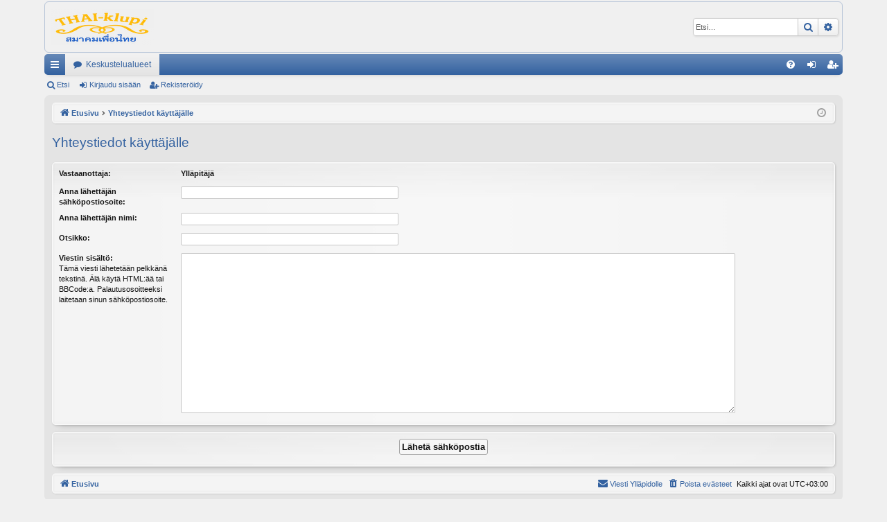

--- FILE ---
content_type: text/html; charset=UTF-8
request_url: https://www.thaiklupi.fi/foorumi/memberlist.php?mode=contactadmin&sid=bb40a66f1e02ea2f1bd6198e1084d61c
body_size: 3406
content:
<!DOCTYPE html>
<html dir="ltr" lang="fi">
<head>
<meta charset="utf-8" />
<meta http-equiv="X-UA-Compatible" content="IE=edge">
<meta name="viewport" content="width=device-width, initial-scale=1" />

<title>THAIMAA - aiheinen keskustelupalsta - Lähetä sähköpostia</title>






<!--
	phpBB style name: elegance
	Based on style:   prosilver
	Original author:  Arty ( https://www.artodia.com )
	Modified by: 	  MrGaby
-->


<link href="./assets/css/font-awesome.min.css?assets_version=32" rel="stylesheet">
<link href="./styles/elegance/theme/stylesheet.css?assets_version=32" rel="stylesheet">




<!--[if lte IE 9]>
	<link href="./styles/elegance/theme/tweaks.css?assets_version=32" rel="stylesheet">
<![endif]-->





</head>
<body id="phpbb" class="nojs notouch section-memberlist ltr " data-online-text="Paikalla">


	<a id="top" class="top-anchor" accesskey="t"></a>
	<div id="page-header" class="page-width">
		<div class="headerbar" role="banner">
					<div class="inner">

			<div id="site-description" class="site-description">
				<a id="logo" class="logo" href="./index.php?sid=4a4d12a6efea68a38fc8adddf282441c" title="Etusivu">
					<img src="./styles/elegance/theme/images/site_logo.png" data-src-hd="./styles/elegance/theme/images/site_logo.png" alt="THAIMAA - aiheinen keskustelupalsta"/>
				</a>
				<p class="sitename">THAIMAA - aiheinen keskustelupalsta</p>
				<p>THAI-klupi foorumi - kaikkien Thaimaan ystävien kohtaamispaikka.</p>
				<p class="skiplink"><a href="#start_here">Hyppää sisältöön</a></p>
			</div>

															<div id="search-box" class="search-box search-header" role="search">
				<form action="./search.php?sid=4a4d12a6efea68a38fc8adddf282441c" method="get" id="search">
				<fieldset>
					<input name="keywords" id="keywords" type="search" maxlength="128" title="Etsi avainsanoja" class="inputbox search tiny" size="20" value="" placeholder="Etsi…" />
					<button class="button button-search" type="submit" title="Etsi">
						<i class="icon fa-search fa-fw" aria-hidden="true"></i><span class="sr-only">Etsi</span>
					</button>
					<a href="./search.php?sid=4a4d12a6efea68a38fc8adddf282441c" class="button button-search-end" title="Tarkennettu haku">
						<i class="icon fa-cog fa-fw" aria-hidden="true"></i><span class="sr-only">Tarkennettu haku</span>
					</a>
					<input type="hidden" name="sid" value="4a4d12a6efea68a38fc8adddf282441c" />

				</fieldset>
				</form>
			</div>
									
			</div>
					</div>


				


<div class="navbar tabbed not-static" role="navigation">
	<div class="inner page-width">
		<div class="nav-tabs" data-current-page="memberlist">
			<ul class="leftside">
				<li id="quick-links" class="quick-links tab responsive-menu dropdown-container">
					<a href="#" class="nav-link dropdown-trigger">Pikalinkit</a>
					<div class="dropdown">
						<div class="pointer"><div class="pointer-inner"></div></div>
						<ul class="dropdown-contents" role="menu">
								
			<li class="separator"></li>
													<li>
								<a href="./search.php?search_id=unanswered&amp;sid=4a4d12a6efea68a38fc8adddf282441c" role="menuitem">
									<i class="icon fa-file-o fa-fw icon-gray" aria-hidden="true"></i><span>Vastaamattomat aiheet</span>
								</a>
							</li>
							<li>
								<a href="./search.php?search_id=active_topics&amp;sid=4a4d12a6efea68a38fc8adddf282441c" role="menuitem">
									<i class="icon fa-file-o fa-fw icon-blue" aria-hidden="true"></i><span>Aktiiviset viestiketjut</span>
								</a>
							</li>
							<li class="separator"></li>
							<li>
								<a href="./search.php?sid=4a4d12a6efea68a38fc8adddf282441c" role="menuitem">
									<i class="icon fa-search fa-fw" aria-hidden="true"></i><span>Etsi</span>
								</a>
							</li>	
	
													</ul>
					</div>
				</li>
												<li class="tab forums selected" data-responsive-class="small-icon icon-forums">
					<a class="nav-link" href="./index.php?sid=4a4d12a6efea68a38fc8adddf282441c">Keskustelualueet</a>
				</li>
											</ul>
			<ul class="rightside" role="menu">
								<li class="tab faq" data-select-match="faq" data-responsive-class="small-icon icon-faq">
					<a class="nav-link" href="/foorumi/app.php/help/faq?sid=4a4d12a6efea68a38fc8adddf282441c" rel="help" title="Usein kysyttyä" role="menuitem">
						<i class="icon fa-question-circle fa-fw" aria-hidden="true"></i><span>UKK</span>
					</a>
				</li>
																									<li class="tab login"  data-skip-responsive="true" data-select-match="login"><a class="nav-link" href="./ucp.php?mode=login&amp;redirect=memberlist.php%3Fmode%3Dcontactadmin&amp;sid=4a4d12a6efea68a38fc8adddf282441c" title="Kirjaudu sisään" accesskey="x" role="menuitem">Kirjaudu sisään</a></li>
											<li class="tab register" data-skip-responsive="true" data-select-match="register"><a class="nav-link" href="./ucp.php?mode=register&amp;sid=4a4d12a6efea68a38fc8adddf282441c" role="menuitem">Rekisteröidy</a></li>
																	</ul>
		</div>
	</div>
</div>

<div class="navbar secondary">
	<ul role="menubar">
											<li class="small-icon icon-search"><a href="./search.php?sid=4a4d12a6efea68a38fc8adddf282441c">Etsi</a></li>
														<li class="small-icon icon-login"><a href="./ucp.php?mode=login&amp;redirect=memberlist.php%3Fmode%3Dcontactadmin&amp;sid=4a4d12a6efea68a38fc8adddf282441c" title="Kirjaudu sisään">Kirjaudu sisään</a></li>
									<li class="small-icon icon-register"><a href="./ucp.php?mode=register&amp;sid=4a4d12a6efea68a38fc8adddf282441c">Rekisteröidy</a></li>
									
			</ul>
</div>

	</div>

<div id="wrap" class="page-width">

	
	<a id="start_here" class="top-anchor"></a>
	<div id="page-body" class="page-body" role="main">
		<div class="navbar">
	<ul id="nav-breadcrumbs" class="nav-breadcrumbs linklist navlinks" role="menubar">
								<li class="breadcrumbs" itemscope itemtype="http://schema.org/BreadcrumbList">
										<span class="crumb"  itemtype="http://schema.org/ListItem" itemprop="itemListElement" itemscope><a href="./index.php?sid=4a4d12a6efea68a38fc8adddf282441c" itemtype="https://schema.org/Thing" itemscope itemprop="item" accesskey="h" data-navbar-reference="index"><i class="icon fa-home fa-fw"></i><span itemprop="name">Etusivu</span></a><meta itemprop="position" content="1" /></span>

																			<span class="crumb"  itemtype="http://schema.org/ListItem" itemprop="itemListElement" itemscope><a href="./memberlist.php?mode=contactadmin&amp;sid=4a4d12a6efea68a38fc8adddf282441c" itemtype="https://schema.org/Thing" itemscope itemprop="item"><span itemprop="name">Yhteystiedot käyttäjälle</span></a><meta itemprop="position" content="2" /></span>
												</li>
		
					<li class="rightside responsive-search">
				<a href="./search.php?sid=4a4d12a6efea68a38fc8adddf282441c" title="Näytä tarkan haun vaihtoehdot" role="menuitem">
					<i class="icon fa-search fa-fw" aria-hidden="true"></i><span class="sr-only">Etsi</span>
				</a>
			</li>
				<li class="rightside dropdown-container icon-only">
			<a href="#" class="dropdown-trigger time" title="Tänään on 29.1.2026 2:28"><i class="fa fa-clock-o"></i></a>
			<div class="dropdown">
				<div class="pointer"><div class="pointer-inner"></div></div>
				<ul class="dropdown-contents">
					<li>Tänään on 29.1.2026 2:28</li>
					<li>Kaikki ajat ovat <span title="UTC+3">UTC+03:00</span></li>
				</ul>
			</div>
		</li>
	</ul>
</div>

		
		

<h2 class="titlespace">Yhteystiedot käyttäjälle</h2>

<form method="post" action="./memberlist.php?mode=contactadmin&amp;sid=4a4d12a6efea68a38fc8adddf282441c" id="post">

	
	<div class="panel">
		<div class="inner">
	<div class="content">

				<fieldset class="fields2">
					<dl>
				<dt><label>Vastaanottaja:</label></dt>
				<dd><strong>Ylläpitäjä</strong></dd>
			</dl>
						<dl>
				<dt><label for="email">Anna lähettäjän sähköpostiosoite:</label></dt>
				<dd><input class="inputbox autowidth" type="text" name="email" id="email" size="50" maxlength="100" tabindex="1" value="" /></dd>
			</dl>
			<dl>
				<dt><label for="name">Anna lähettäjän nimi:</label></dt>
				<dd><input class="inputbox autowidth" type="text" name="name" id="name" size="50" tabindex="2" value="" /></dd>
			</dl>
						<dl>
				<dt><label for="subject">Otsikko:</label></dt>
				<dd><input class="inputbox autowidth" type="text" name="subject" id="subject" size="50" tabindex="3" value="" /></dd>
			</dl>
				<dl>
			<dt><label for="message">Viestin sisältö:</label><br />
			<span>Tämä viesti lähetetään pelkkänä tekstinä. Älä käytä HTML:ää tai BBCode:a. Palautusosoitteeksi laitetaan sinun sähköpostiosoite.</span></dt>
			<dd><textarea class="inputbox" name="message" id="message" rows="15" cols="76" tabindex="4"></textarea></dd>
		</dl>
				</fieldset>
	</div>

	</div>
</div>

<div class="panel">
	<div class="inner">
	<div class="content">
		<fieldset class="submit-buttons">
			<input type="submit" tabindex="6" name="submit" class="button1" value="Lähetä sähköpostia" />
		</fieldset>
	</div>
	</div>
<input type="hidden" name="creation_time" value="1769642936" />
<input type="hidden" name="form_token" value="0ae7020e9368d6c43efd4db6b8c47f818dcd914b" />

</div>

</form>

			</div>


	<div class="navbar" role="navigation">
	<div class="inner">

	<ul id="nav-footer" class="nav-footer linklist" role="menubar">
		<li class="breadcrumbs">
									<span class="crumb"><a href="./index.php?sid=4a4d12a6efea68a38fc8adddf282441c" data-navbar-reference="index"><i class="icon fa-home fa-fw" aria-hidden="true"></i><span>Etusivu</span></a></span>					</li>
		
				<li class="rightside">Kaikki ajat ovat <span title="UTC+3">UTC+03:00</span></li>
							<li class="rightside">
				<a href="/foorumi/app.php/user/delete_cookies?sid=4a4d12a6efea68a38fc8adddf282441c" data-ajax="true" data-refresh="true" role="menuitem">
					<i class="icon fa-trash fa-fw" aria-hidden="true"></i><span>Poista evästeet</span>
				</a>
			</li>
																<li class="rightside" data-last-responsive="true">
				<a href="./memberlist.php?mode=contactadmin&amp;sid=4a4d12a6efea68a38fc8adddf282441c" role="menuitem">
					<i class="icon fa-envelope fa-fw" aria-hidden="true"></i><span>Viesti Ylläpidolle</span>
				</a>
			</li>
			</ul>

	</div>
</div>
</div>

<div id="page-footer" class="page-width" role="contentinfo">
	
	<div class="copyright">
				<p class="footer-row">
			<span class="footer-copyright">Keskustelufoorumin ohjelmisto <a href="https://www.phpbb.com/">phpBB</a>&reg; Forum Software &copy; phpBB Limited</span>
		</p>
		<p class="footer-row">
			<span class="footer-copyright">Style Kirjoittaja <a href="https://www.artodia.com/">Arty</a> - phpBB 3.3 Kirjoittaja MrGaby</span>
		</p>
				<p class="footer-row">
			<span class="footer-copyright">Käännös: phpBB Suomi (lurttinen, harritapio, Pettis)</span>
		</p>
						<p class="footer-row" role="menu">
			<a class="footer-link" href="./ucp.php?mode=privacy&amp;sid=4a4d12a6efea68a38fc8adddf282441c" title="Yksityisyys" role="menuitem">
				<span class="footer-link-text">Yksityisyys</span>
			</a>
			|
			<a class="footer-link" href="./ucp.php?mode=terms&amp;sid=4a4d12a6efea68a38fc8adddf282441c" title="Ehdot" role="menuitem">
				<span class="footer-link-text">Ehdot</span>
			</a>
		</p>
					</div>

	<div id="darkenwrapper" class="darkenwrapper" data-ajax-error-title="AJAX virhe" data-ajax-error-text="Tehtävän suorituksessa tapahtui virhe." data-ajax-error-text-abort="Käyttäjä keskeytti tapahtuman." data-ajax-error-text-timeout="Antamasi tehtävän aikakeskeytys; yritä uudestaan." data-ajax-error-text-parsererror="Tehtävän suoritusvirhe ja palvelimen tuntematon ilmoitus.">
		<div id="darken" class="darken">&nbsp;</div>
	</div>

	<div id="phpbb_alert" class="phpbb_alert" data-l-err="Virhe" data-l-timeout-processing-req="Tehtävän aikakatkaisu.">
		<a href="#" class="alert_close">
		</a>
		<h3 class="alert_title">&nbsp;</h3><p class="alert_text"></p>
	</div>
	<div id="phpbb_confirm" class="phpbb_alert">
		<a href="#" class="alert_close">
		</a>
		<div class="alert_text"></div>
	</div>
</div>


<div>
	<a id="bottom" class="top-anchor" accesskey="z"></a>
	</div>

<script src="./assets/javascript/jquery-3.7.1.min.js?assets_version=32"></script>
<script src="./assets/javascript/core.js?assets_version=32"></script>



<script src="./styles/elegance/template/forum_fn.js?assets_version=32"></script>
<script src="./styles/elegance/template/ajax.js?assets_version=32"></script>



</body>
</html>
